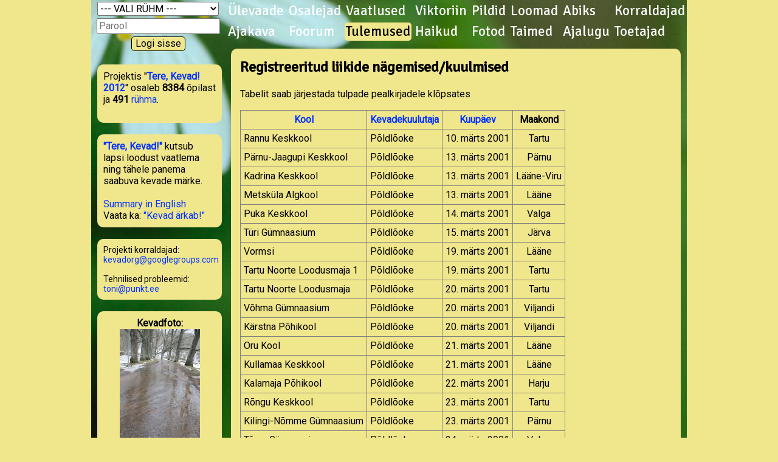

--- FILE ---
content_type: text/html; charset=utf-8
request_url: https://terekevad.ee/?aasta=2012&leht=tulemused&a=2001&liik=P%C3%B5ldl%C3%B5oke
body_size: 6704
content:
<!DOCTYPE html>
<html>
<head>
	<meta charset="UTF-8">
	<title>Tere, Kevad! 2012</title>
	<link href="https://fonts.googleapis.com/css?family=Signika" rel="stylesheet" type="text/css" />
	<link href="https://fonts.googleapis.com/css?family=Roboto" rel="stylesheet" type="text/css" />
	<link rel="shortcut icon" href="https://terekevad.ee/kevad.png" type="image/png" />
	<link rel="stylesheet" type="text/css" href="w3.css" />
	<link rel="stylesheet" type="text/css" href="kevad3.css" />
</head>
<body  style="background-color: khaki">
<div class="raam" style="background-image: url('../taustad/t37.jpg'); background-repeat: repeat-y;">
	<div style="float: left; width: 220px; vertical-align: top;">
		
				<table width="220">
					<form method="post">
					<tr align="center">
						<td>
						<select name="kool_id" class="kool">
							<option selected value="">--- VALI RÜHM ---</option>
							<option value="491">Aakre LA-AK 1</option>
							<option value="472">Ahula LA - AK 1-4</option>
							<option value="212">Alavere PK 5</option>
							<option value="174">Alavere PK 6</option>
							<option value="424">Albu PK 1</option>
							<option value="33">Albu PK 3-4</option>
							<option value="80">Alu LA-AK 3</option>
							<option value="366">Alu LA-AK 4</option>
							<option value="231">Anna Haava nim Pala Kool 4</option>
							<option value="391">Antsla G 2a</option>
							<option value="342">Are PK</option>
							<option value="156">Aruküla LA Rukkilill</option>
							<option value="177">Aruküla LA Rukkilill 2</option>
							<option value="182">Audentese Erakool 6b</option>
							<option value="110">Audru Keskkool 4a</option>
							<option value="429">Carl Robert Jakobsoni nimeline G</option>
							<option value="328">Carl Robert Jakobsoni nimeline G 3a</option>
							<option value="286">Carl Robert Jakobsoni nimeline G 5a</option>
							<option value="269">Carl Robert Jakobsoni nimeline G 5b</option>
							<option value="270">Carl Robert Jakobsoni nimeline G 6b</option>
							<option value="226">Elva G</option>
							<option value="84">Elva G 2b</option>
							<option value="432">Elva G 2c</option>
							<option value="37">Elva G 3c</option>
							<option value="26">Elva G 4b</option>
							<option value="23">Elva G 5a</option>
							<option value="22">Elva G 5b</option>
							<option value="25">Elva G 5c</option>
							<option value="24">Elva G 5d</option>
							<option value="27">Elva G 6c</option>
							<option value="195">Elva LA Murumuna</option>
							<option value="283">Emmaste PK</option>
							<option value="122">Esku-Kamari Kool 1-2</option>
							<option value="280">Esku-Kamari Kool 3</option>
							<option value="132">Esku-Kamari Kool 4</option>
							<option value="169">F.von Wrangelli nim Roela PK</option>
							<option value="266">Friedebert Tuglase nim. Ahja Keskkool 2-3</option>
							<option value="207">Gustav Adolfi G 1-4</option>
							<option value="36">Gustav Adolfi G 6a</option>
							<option value="477">Gustav Adolfi G 6a 2</option>
							<option value="160">Gustav Adolfi G 8a</option>
							<option value="297">Gustav Adolfi G 9c</option>
							<option value="299">Gustav Adolfi G 9c 2</option>
							<option value="393">Gustav Adolfi G 9c 3</option>
							<option value="361">Haanja Kool 1a</option>
							<option value="360">Haanja Kool 5</option>
							<option value="139">Haanja Kool 6</option>
							<option value="208">Halliste PK 1-3</option>
							<option value="183">Halliste PK 5-6</option>
							<option value="244">Hargla Kool 1a</option>
							<option value="220">Hargla Kool 4</option>
							<option value="221">Hargla Kool 7</option>
							<option value="222">Hargla Kool 9</option>
							<option value="38">Harku LA</option>
							<option value="115">Harku LA 2</option>
							<option value="116">Harkujärve LA - AK 3-4</option>
							<option value="117">Harkujärve LA - AK 5-6</option>
							<option value="327">Heimtali PK 5a6</option>
							<option value="59">Himmaste AK 12</option>
							<option value="257">Hummuli PK 4</option>
							<option value="298">Häädemeeste Keskkool 6a7</option>
							<option value="172">Imavere PK 13</option>
							<option value="31">Imavere PK 2a</option>
							<option value="32">Imavere PK 4</option>
							<option value="124">J.V.Veski nim. Maarja PK 5</option>
							<option value="125">J.V.Veski nim. Maarja PK 6</option>
							<option value="88">Jakob Westholmi G 3b</option>
							<option value="232">Jõhvi G 6b</option>
							<option value="112">Jõhvi LA Sipsik</option>
							<option value="148">Jõhvi LA Sipsik 2</option>
							<option value="168">Jõhvi Vene G 5a</option>
							<option value="12">Jõõpre PK 1</option>
							<option value="44">Jäneda Kool 3</option>
							<option value="345">Järva-Jaani G</option>
							<option value="446">Jüri G 2c</option>
							<option value="417">Kaagvere Erikool</option>
							<option value="418">Kaagvere Erikool 2</option>
							<option value="415">Kaali PK</option>
							<option value="291">Kadrina Keskkool 1b</option>
							<option value="106">Kadrina Keskkool 2b</option>
							<option value="324">Kadrina Keskkool 3a</option>
							<option value="373">Kadrina Keskkool 3b</option>
							<option value="243">Kadrina Keskkool 6a</option>
							<option value="349">Kadrioru Saksa G 5a</option>
							<option value="39">Kaelase Kool 4-9</option>
							<option value="300">Kajamaa Kool 1-9</option>
							<option value="114">Kammeri Kool</option>
							<option value="312">Kanepi G 1</option>
							<option value="224">Kanepi G 3</option>
							<option value="123">Karksi-Nuia LA</option>
							<option value="278">Karksi-Nuia LA 2</option>
							<option value="453">Karksi-Nuia LA 3</option>
							<option value="454">Karksi-Nuia LA 4</option>
							<option value="164">Kasti LA Karikakar</option>
							<option value="441">Kehra G 2b</option>
							<option value="413">Kehra G 2c</option>
							<option value="99">Kehtna PK 1-9</option>
							<option value="486">Kehtna PK 8b</option>
							<option value="108">Keila ÜhisG 5a</option>
							<option value="141">Keila-Joa Sanatoorne Internaatkool 34</option>
							<option value="63">Kiili G</option>
							<option value="101">Kildu PK 3</option>
							<option value="234">Kilingi-Nõmme G 5</option>
							<option value="86">Kiviõli 1. Keskkool 1a</option>
							<option value="145">Kohila G 3b</option>
							<option value="489">Kohila G 3c</option>
							<option value="1">Kohila G 4b</option>
							<option value="103">Kohila G 5b</option>
							<option value="171">Kohila G 7c</option>
							<option value="72">Kohila LA Männi</option>
							<option value="73">Kohila LA Männi 2</option>
							<option value="256">Kohtla-Järve Ahtme G 6a</option>
							<option value="21">Kohtla-Järve Järve G 1a</option>
							<option value="416">Kohtla-Järve Järve G 2b</option>
							<option value="140">Kohtla-Järve Järve G 5a</option>
							<option value="317">Kohtla-Järve Järve G 5b</option>
							<option value="318">Kohtla-Järve Järve G 7b</option>
							<option value="503">Kohtla-Järve LA Kakuke </option>
							<option value="396">Kohtla-Järve ÜhisG 4c</option>
							<option value="383">Kohtla-Järve ÜhisG 6ab</option>
							<option value="252">Koigi LA Kalevipoeg</option>
							<option value="146">Kolga Keskkool 1</option>
							<option value="386">Konguta Kool 1-4</option>
							<option value="127">Konguta Kool 5-6</option>
							<option value="412">Koonga PK 3</option>
							<option value="465">Koonga PK 5</option>
							<option value="422">Koonga PK 6</option>
							<option value="362">Kose G 3b</option>
							<option value="15">Kose G 4b</option>
							<option value="4">Kose-Uuemõisa LA-AK</option>
							<option value="129">Kose-Uuemõisa LA-AK 1</option>
							<option value="178">Kostivere PK 1</option>
							<option value="30">Krootuse PK 2</option>
							<option value="437">Kuldre Kool 5</option>
							<option value="434">Kuldre Kool 5-6</option>
							<option value="436">Kuldre Kool 6-1</option>
							<option value="240">Kuremaa LA-AK 1-2</option>
							<option value="385">Kuressaare G 4b</option>
							<option value="384">Kuressaare G 4c</option>
							<option value="365">Kuressaare G 5c</option>
							<option value="353">Kuressaare G 6b</option>
							<option value="354">Kuressaare G 6c</option>
							<option value="186">Kuressaare G 7b</option>
							<option value="82">Kurtna Kool</option>
							<option value="40">Kurtna Kool 3</option>
							<option value="41">Kurtna Kool 4</option>
							<option value="200">Kuusalu Keskkool 1b</option>
							<option value="143">Kuusalu Keskkool 2b</option>
							<option value="198">Kuuste Kool 1</option>
							<option value="16">Kuuste Kool 2-3</option>
							<option value="134">Kuuste Kool 4</option>
							<option value="135">Kuuste Kool 5</option>
							<option value="209">Kõmsi LA-AK 1-4</option>
							<option value="201">Kõmsi LA-AK 5-6</option>
							<option value="131">Kõpu PK</option>
							<option value="251">Kärla PK 3</option>
							<option value="294">Kärstna Kool 5-6</option>
							<option value="370">Kääpa PK 1</option>
							<option value="357">Kääpa PK 2</option>
							<option value="377">Kääpa PK 3</option>
							<option value="440">Kääpa PK 4</option>
							<option value="431">Kääpa PK 5</option>
							<option value="55">Laagri LA</option>
							<option value="471">Laiuse PK 2a</option>
							<option value="313">Lasila PK 1-4</option>
							<option value="130">LA Kakuke</option>
							<option value="470">LA Pääsuke</option>
							<option value="474">LA Pääsuke 2</option>
							<option value="500">LA Pääsuke 3</option>
							<option value="497">LA Tareke</option>
							<option value="136">Lauka PK 2-3</option>
							<option value="483">Laulasmaa Kool 3</option>
							<option value="482">Laulasmaa Kool 3a</option>
							<option value="484">Laulasmaa Kool 3b</option>
							<option value="87">Laupa PK 5</option>
							<option value="254">Lehtse Kool 1</option>
							<option value="153">Lehtse Kool 2-3</option>
							<option value="398">Lehtse Kool 4-5</option>
							<option value="464">Leie LA Sipelgapesa</option>
							<option value="268">Lihula G 1</option>
							<option value="6">Lihula LA</option>
							<option value="10">Lihula LA 2</option>
							<option value="20">Lohkva LA</option>
							<option value="170">Lohkva LA 2</option>
							<option value="34">Lokuta LA</option>
							<option value="56">Loo Keskkool 4b</option>
							<option value="191">Luua AK 1-4</option>
							<option value="225">Lõpe PK 7</option>
							<option value="403">Lüganuse Keskkool 6</option>
							<option value="271">Lüllemäe PK</option>
							<option value="187">Lümanda PK 5-6</option>
							<option value="400">Lümanda PK 7-8</option>
							<option value="479">Maardu PK 5-9</option>
							<option value="138">Maidla LA</option>
							<option value="343">Melliste AK-LA 2-3</option>
							<option value="442">Metsapoole PK 4-6</option>
							<option value="17">Metsküla AK 1-3</option>
							<option value="19">Metsküla AK 5-6</option>
							<option value="448">Mikitamäe Kool 3-4</option>
							<option value="447">Mikitamäe Kool 5-6</option>
							<option value="255">Mooste PK 3</option>
							<option value="161">MTÜ LA Väike Pauline</option>
							<option value="113">Muhu PK 5</option>
							<option value="74">Muraste Looduskool</option>
							<option value="456">Mustjala LA-PK 5-6</option>
							<option value="501">Mäetaguse PK 1</option>
							<option value="390">Narva HumanitaarG 2d</option>
							<option value="352">Narva HumanitaarG 3a</option>
							<option value="496">Narva LA Cipollino</option>
							<option value="494">Narva LA Kuldkalake</option>
							<option value="495">Narva LA Kuldkalake 2</option>
							<option value="498">Narva LA Ojake</option>
							<option value="493">Narva LA Pääsuke</option>
							<option value="502">Narva LA Tuluke</option>
							<option value="388">New Yorgi Eesti Kool</option>
							<option value="120">Nõo PK 3b</option>
							<option value="42">Nõo PK 4b</option>
							<option value="275">Nõo PK 5-9</option>
							<option value="290">Nõo PK 5-9 2</option>
							<option value="279">Nõva Laste Päevakeskus</option>
							<option value="285">Nõva PK 1-3</option>
							<option value="13">Nõva PK 5-9</option>
							<option value="427">Orava PK 5</option>
							<option value="229">Orissaare G 1</option>
							<option value="189">Orissaare G 2</option>
							<option value="248">Orissaare G 3</option>
							<option value="242">Orissaare G 4</option>
							<option value="175">Orissaare G 6</option>
							<option value="273">Oru PK 4 2</option>
							<option value="219">Oskar Lutsu Palamuse G 3</option>
							<option value="79">Oskar Lutsu Palamuse G 5</option>
							<option value="58">Oskar Lutsu Palamuse G 6a</option>
							<option value="62">Oskar Lutsu Palamuse G 6b</option>
							<option value="306">Osula PK 1</option>
							<option value="381">Osula PK 2</option>
							<option value="205">Osula PK 3</option>
							<option value="66">Osula PK 4</option>
							<option value="341">Paide G 3b</option>
							<option value="419">Paide ÜhisG 6a</option>
							<option value="420">Paide ÜhisG 6b</option>
							<option value="338">Paikuse PK 1b</option>
							<option value="83">Paldiski G 2</option>
							<option value="151">Paldiski G 5</option>
							<option value="457">Palupera PK</option>
							<option value="57">Parksepa Keskkool 1b</option>
							<option value="210">Parksepa Keskkool 7</option>
							<option value="233">Peetri LA</option>
							<option value="218">Peetri PK 3-4</option>
							<option value="216">Peetri PK 6</option>
							<option value="335">Pikavere LA-AK</option>
							<option value="332">Pikavere LA-AK 12</option>
							<option value="333">Pikavere LA-AK 34</option>
							<option value="451">Pirita LA</option>
							<option value="48">Puhja G 2</option>
							<option value="215">Puhja LA Pääsusilm</option>
							<option value="452">Puiga PK 1</option>
							<option value="438">Puiga PK 6</option>
							<option value="460">Puurmani LA Siilipesa</option>
							<option value="154">Põltsamaa ÜhisG 7b</option>
							<option value="249">Põlula Kool 1-4</option>
							<option value="250">Põlula Kool 5</option>
							<option value="455">Põlva Keskkool 1</option>
							<option value="315">Põlva Keskkool 4</option>
							<option value="230">Pärnu Koidula G 1a</option>
							<option value="289">Pärnu Kuninga Tänava PK 1c</option>
							<option value="371">Pärnu Kuninga Tänava PK 2cs</option>
							<option value="5">Pärnu LA Päikesejänku</option>
							<option value="69">Pärnu LA Päikesejänku 2</option>
							<option value="320">Pärnu Loodus- ja Tehnikamaja</option>
							<option value="423">Pärnu Loodus- ja Tehnikamaja 2</option>
							<option value="109">Pärnu Vanalinna PK 2b</option>
							<option value="190">Pärnu ÜhisG 6</option>
							<option value="326">Pärnu Ülejõe G 3a</option>
							<option value="380">Pärnu Ülejõe G 3c</option>
							<option value="292">Pärnu-Jaagupi G 5</option>
							<option value="194">Pärnu-Jaagupi G 6</option>
							<option value="147">Püünsi Kool 3</option>
							<option value="443">Raasiku PK 4</option>
							<option value="364">Rakke G 2</option>
							<option value="348">Rakke G 3</option>
							<option value="363">Rakke G 5</option>
							<option value="43">Rakvere G 1a</option>
							<option value="350">Rakvere Linna AK</option>
							<option value="239">Rakvere Linna AK 2</option>
							<option value="18">Rakvere Linna AK 4</option>
							<option value="331">Rakvere PK 2-4</option>
							<option value="330">Rakvere PK 5</option>
							<option value="202">Rakvere ReaalG 3</option>
							<option value="188">Rakvere ReaalG 4</option>
							<option value="425">Ramsi LA-AK 1-3</option>
							<option value="264">Rannamõisa LA</option>
							<option value="265">Rannamõisa LA 2</option>
							<option value="118">Rannu Keskkool 5</option>
							<option value="463">Rapla ÜhisG 1a</option>
							<option value="311">Riia Eesti PK</option>
							<option value="281">Riidaja PK 2-3</option>
							<option value="235">Riidaja PK 5-9</option>
							<option value="47">Risti PK (Harju) 1</option>
							<option value="14">Risti PK (Harju) 7-9</option>
							<option value="414">Risti PK 1a3</option>
							<option value="133">Ristiku PK 5a</option>
							<option value="245">Ristiku PK 6a</option>
							<option value="435">Rocca al Mare Kool</option>
							<option value="2">Rocca al Mare Kool 1-2</option>
							<option value="382">Rocca al Mare Kool 2a</option>
							<option value="228">Rocca al Mare Kool 2b</option>
							<option value="358">Rocca al Mare Kool 8</option>
							<option value="458">Roosna-Alliku PK 1</option>
							<option value="459">Roosna-Alliku PK 5</option>
							<option value="262">Ruhnu PK 1-9</option>
							<option value="319">Rõngu Keskkool 1-4</option>
							<option value="450">Saaremaa ÜhisG 3a</option>
							<option value="399">Saaremaa ÜhisG 5aa</option>
							<option value="469">Saarepeedi Kool</option>
							<option value="488">Saarepeedi Kool 1-4</option>
							<option value="293">Saarepeedi Kool 6</option>
							<option value="344">Sadala PK 1-4</option>
							<option value="462">Saduküla LA-AK 3</option>
							<option value="445">Saku G 9a</option>
							<option value="176">Salme PK 7-9</option>
							<option value="173">Saverna PK</option>
							<option value="192">Saverna PK 4</option>
							<option value="466">Saverna PK 5</option>
							<option value="356">Savikoja</option>
							<option value="100">Seljametsa LA-AK</option>
							<option value="492">Sillamäe LA Jaaniussike</option>
							<option value="499">Sillamäe LA Rukkilill</option>
							<option value="162">Sillamäe Vanalinna Kool 1a</option>
							<option value="180">Sillamäe Vanalinna Kool 1b</option>
							<option value="61">Sillamäe Vanalinna Kool 1c</option>
							<option value="247">Sillamäe Vanalinna Kool 2a</option>
							<option value="246">Sillamäe Vanalinna Kool 2b</option>
							<option value="217">Sillamäe Vanalinna Kool 3a</option>
							<option value="94">Sillamäe Vanalinna Kool 3b</option>
							<option value="155">Sillamäe Vanalinna Kool 4a</option>
							<option value="241">Sillamäe Vanalinna Kool 4b</option>
							<option value="276">Sillamäe Vanalinna Kool 5a</option>
							<option value="277">Sillamäe Vanalinna Kool 5b</option>
							<option value="284">Sillamäe Vanalinna Kool 5c</option>
							<option value="307">Sillamäe Vanalinna Kool 6a</option>
							<option value="309">Sillamäe Vanalinna Kool 6b</option>
							<option value="334">Sillamäe Vanalinna Kool 6b2</option>
							<option value="267">Sonda PK 1-4</option>
							<option value="142">Sonda PK 5-6</option>
							<option value="302">Strasbourgi Eesti Kool</option>
							<option value="102">Suislepa LA-AK 5-6</option>
							<option value="46">Surju PK 5-6</option>
							<option value="50">Suure-Jaani G 2</option>
							<option value="430">Suure-Jaani G 4</option>
							<option value="404">Suure-Jaani G 5a</option>
							<option value="369">Suuremõisa PK 1-4</option>
							<option value="204">Suuremõisa PK 5-7</option>
							<option value="359">Sõmerpalu PK 3</option>
							<option value="119">Sõmeru PK 2</option>
							<option value="90">Sürgavere LA-PK</option>
							<option value="263">Sürgavere LA-PK 13</option>
							<option value="96">Sürgavere LA-PK 2</option>
							<option value="337">Sürgavere LA-PK 4</option>
							<option value="339">Taebla G 1-4</option>
							<option value="375">Tahkuranna LA-AK</option>
							<option value="237">Tali PK 5-9</option>
							<option value="490">Tallinna 21. Kool 5a</option>
							<option value="392">Tallinna 21. Kool 5aa</option>
							<option value="485">Tallinna 37. Keskkool 3a</option>
							<option value="104">Tallinna Jaan Poska LA</option>
							<option value="253">Tallinna Järveotsa G 1a</option>
							<option value="85">Tallinna Kadaka LA</option>
							<option value="405">Tallinna Kadaka LA 2</option>
							<option value="97">Tallinna Kristiine G 2b</option>
							<option value="7">Tallinna LA Kiikhobu</option>
							<option value="29">Tallinna LA Kiikhobu 2</option>
							<option value="179">Tallinna LA Kiikhobu 3</option>
							<option value="51">Tallinna LA Kraavikrõll</option>
							<option value="52">Tallinna LA Kraavikrõll 2</option>
							<option value="78">Tallinna LA Laagna Rukkilill</option>
							<option value="478">Tallinna LA Sinilill</option>
							<option value="322">Tallinna LA Vesiroos</option>
							<option value="70">Tallinna LA Vikerkaar</option>
							<option value="105">Tallinna Lauliku LA</option>
							<option value="467">Tallinna Lilleküla G 2c</option>
							<option value="301">Tallinna Lilleküla G 3b</option>
							<option value="274">Tallinna Lilleküla G 4a</option>
							<option value="45">Tallinna Lilleküla G 4b</option>
							<option value="468">Tallinna Lilleküla G 4c</option>
							<option value="476">Tallinna Rahumäe PK 5c</option>
							<option value="475">Tallinna Rahumäe PK 6c</option>
							<option value="53">Tallinna Reaalkool 5a</option>
							<option value="54">Tallinna Reaalkool 5b</option>
							<option value="28">Tallinna Saksa G 1b</option>
							<option value="487">Tallinna Saksa G 7c</option>
							<option value="428">Tallinna Sikupilli Keskkool 8b</option>
							<option value="397">Tallinna TehnikaG 1a</option>
							<option value="8">Tallinna TehnikaG 1b</option>
							<option value="89">Tallinna Tondi PK 2-4</option>
							<option value="238">Tallinna Tondi PK 6a</option>
							<option value="159">Tallinna Tondi PK 7b</option>
							<option value="426">Tallinna ÜhisG 2a</option>
							<option value="236">Tapa G 6-7</option>
							<option value="473">Tartu Descartes'i Lütseum 1c</option>
							<option value="158">Tartu Descartes'i Lütseum 3a</option>
							<option value="444">Tartu Erakool 1a</option>
							<option value="376">Tartu Erakool 2a</option>
							<option value="121">Tartu Forseliuse G 1a</option>
							<option value="149">Tartu Hiie Kool 6b</option>
							<option value="310">Tartu Katoliku Kool 1a</option>
							<option value="347">Tartu Katoliku Kool 1b</option>
							<option value="211">Tartu Katoliku Kool 2a</option>
							<option value="206">Tartu Katoliku Kool 2b</option>
							<option value="95">Tartu Katoliku Kool 3a</option>
							<option value="308">Tartu Katoliku Kool 3b</option>
							<option value="203">Tartu Katoliku Kool 4a</option>
							<option value="199">Tartu Kivilinna G 1c</option>
							<option value="11">Tartu Kivilinna G 2a</option>
							<option value="68">Tartu Kivilinna G 2d</option>
							<option value="213">Tartu Kivilinna G 3a</option>
							<option value="480">Tartu Kivilinna G 3d</option>
							<option value="64">Tartu Kroonuaia Kool</option>
							<option value="67">Tartu Kroonuaia Kool 2</option>
							<option value="316">Tartu LA Krõll</option>
							<option value="152">Tartu LA Sass</option>
							<option value="387">Tartu LM</option>
							<option value="340">Tartu Raatuse G 1b</option>
							<option value="372">Tartu Raatuse G 2a</option>
							<option value="321">Tartu Raatuse G 3a</option>
							<option value="167">Tartu Raatuse G 5a</option>
							<option value="144">Tartu Raatuse G 6</option>
							<option value="137">Tartu Raatuse G 8a</option>
							<option value="295">Tartu Veeriku Kool 3b</option>
							<option value="93">Tartu Veeriku Kool 4b</option>
							<option value="193">Tartu Veeriku Kool 7a</option>
							<option value="181">Tarvastu G 2a</option>
							<option value="379">Tiigitaguse</option>
							<option value="196">Tilsi PK 6</option>
							<option value="197">Tilsi PK 7</option>
							<option value="296">Toila G 1-3</option>
							<option value="407">Toila G 6-8</option>
							<option value="35">Torma LA Linnutaja</option>
							<option value="165">Torma LA Linnutaja 2</option>
							<option value="355">Tornimäe PK 1-5</option>
							<option value="378">Tudu LA-PK 4-5</option>
							<option value="314">Tudulinna PK 3</option>
							<option value="329">Tudulinna PK 4</option>
							<option value="92">Tõrva G 5b</option>
							<option value="91">Tõrva G 9a</option>
							<option value="389">Tääksi PK 1-4</option>
							<option value="336">Tääksi PK 5-9</option>
							<option value="9">Türi PK 2c</option>
							<option value="287">Unipiha AK 1-4</option>
							<option value="305">Uuemõisa LA-AK 2</option>
							<option value="3">Uuemõisa LA-AK 3</option>
							<option value="303">Uuemõisa LA-AK 5</option>
							<option value="304">Uuemõisa LA-AK 6</option>
							<option value="75">Uulu LA</option>
							<option value="49">Vaeküla Kool 6b</option>
							<option value="223">Vaida PK 4</option>
							<option value="157">Vaivara LA</option>
							<option value="288">Valga Jaanikese Kool 5-6b</option>
							<option value="481">Valga LA Pääsuke</option>
							<option value="261">Valga PK 3a</option>
							<option value="81">Valga PK 4a</option>
							<option value="166">Valga PK 5a</option>
							<option value="259">Valga PK 6b</option>
							<option value="260">Valga Vene G 6a</option>
							<option value="367">Valga Vene G 6b</option>
							<option value="368">Valga Vene G 7b</option>
							<option value="128">Vambola LA</option>
							<option value="71">Vara PK 1-4</option>
							<option value="214">Vasta Kool 5-9</option>
							<option value="461">Vastseliina G 2</option>
							<option value="76">Vastseliina G 3</option>
							<option value="351">Veskitammi LA</option>
							<option value="421">Viimsi Keskkool 1d</option>
							<option value="126">Viimsi Keskkool 1e</option>
							<option value="439">Viljandi MaaG 1b</option>
							<option value="411">Viljandi MaaG 1c</option>
							<option value="395">Viljandi MaaG 4a</option>
							<option value="282">Viljandi Paalalinna G 5b</option>
							<option value="184">Viluste PK 1</option>
							<option value="185">Viluste PK 1 2</option>
							<option value="402">Viluste PK 7</option>
							<option value="406">Virtsu Kool 14</option>
							<option value="433">Virtsu Kool 2-3</option>
							<option value="65">Virtsu Kool 5-9</option>
							<option value="77">Vormsi LA-PK 1-9</option>
							<option value="150">Võnnu LA Värvuke</option>
							<option value="323">Väike-Maarja G 6b</option>
							<option value="449">Väimela LA Rukkilill</option>
							<option value="325">Värska G 2</option>
							<option value="346">Värska G 3</option>
							<option value="111">Vääna Mõisakool</option>
							<option value="394">Ääsmäe PK 4</option>
		
						</select>
						</td>
					</tr>
					<tr align="center">
						<td><input type="password" class="login" name="parool" placeholder="Parool" /></td>
					</tr>
					<!--tr align="center">
						<td><input type="text" class="login" name="kasutaja" placeholder="Kasutaja (vajadusel)"/></td>
					</tr-->
					<tr align="center">
						<td>
							<input type="submit" style="background-color: khaki; border: 1px solid; border-radius: 5px;" name="login" value="Logi sisse" />
						</td>
					</tr>
					</form>
				</table>
<br />			<div style=" background-color: khaki;" class="boksvasak">
					<!-- box_liitu -->
Projektis "<b><a href="https://terekevad.ee/">Tere, Kevad! 2012</a></b>" osaleb 
<b>8384</b> õpilast ja <b>491</b> <a href="?aasta=2012&leht=os1">rühma</a>.
<br /><br />
			</div>	
<br />			<div style=" background-color: khaki;" class="boksvasak">
					<!-- box_praegu -->
<b><a href="https://terekevad.ee/">"Tere, Kevad!"</a></b> kutsub lapsi loodust vaatlema ning tähele panema saabuva kevade märke.
<br />
<br />
<a href="?aasta=2012&leht=english">Summary in English</a><br />
Vaata ka: <a href="?aasta=2012&leht=springalive">"Kevad ärkab!"</a>
			</div>	
<br />			<div style=" background-color: khaki;" class="boksvasak">
					<!-- box_teade -->
<div  style="font-size:14px">Projekti korraldajad:<br /><a href="mailto:kevadorg@googlegroups.com">kevadorg@googlegroups.com</a>
<br /><br />
Tehnilised probleemid:<br /><a href="mailto:toni@punkt.ee">toni@punkt.ee</a>
</div>

			</div>	
<br />			<div style=" background-color: khaki;" class="boksvasak">
					<!-- box_foto -->
<div align="center">
<b>Kevadfoto:</b><br />
	
<a href="?aasta=2012&leht=vanadfotod&naita=525&nadal=14">
<img src="https://terekevad.ee/2012/fotod/th525.jpg?1768627602" border="0" /></a><br />
"kevad Toila pargis"
	
</div>			</div>	
	
	</div>
	<div style="float: left; width: 760px; vertical-align: top; margin: 0px">
					<style>
			A.menyy:hover, A.menyy:active {
				background-color: khaki; 
			}
			A.menyy2, A.menyy2:visited {
				background-color: khaki; 
			}
			</style>
			<table border="0" width="100%" align="center">
	
				<tr>
		
					<td>
						<a href="?aasta=2012&leht=ylevaade" class="menyyd menyy">Ülevaade</a>
					</td>
		
					<td>
						<a href="?aasta=2012&leht=osalejad" class="menyyd menyy">Osalejad</a>
					</td>
		
					<td>
						<a href="?aasta=2012&leht=vaatlused" class="menyyd menyy">Vaatlused</a>
					</td>
		
					<td>
						<a href="?aasta=2012&leht=viktoriin" class="menyyd menyy">Viktoriin</a>
					</td>
		
					<td>
						<a href="?aasta=2012&leht=pildid" class="menyyd menyy">Pildid</a>
					</td>
		
					<td>
						<a href="?aasta=2012&leht=loomad" class="menyyd menyy">Loomad</a>
					</td>
		
					<td>
						<a href="?aasta=2012&leht=abiks" class="menyyd menyy">Abiks</a>
					</td>
		
					<td>
						<a href="?aasta=2012&leht=korraldajad" class="menyyd menyy">Korraldajad</a>
					</td>
	
				</tr>
	
				<tr>
		
					<td>
						<a href="?aasta=2012&leht=ajakava" class="menyyd menyy">Ajakava</a>
					</td>
		
					<td>
						<a href="?aasta=2012&leht=foorum" class="menyyd menyy">Foorum</a>
					</td>
		
					<td>
						<a href="?aasta=2012&leht=tulemused" class="menyyd menyy2">Tulemused</a>
					</td>
		
					<td>
						<a href="?aasta=2012&leht=haikud" class="menyyd menyy">Haikud</a>
					</td>
		
					<td>
						<a href="?aasta=2012&leht=fotod" class="menyyd menyy">Fotod</a>
					</td>
		
					<td>
						<a href="?aasta=2012&leht=taimed" class="menyyd menyy">Taimed</a>
					</td>
		
					<td>
						<a href="?aasta=2012&leht=ajalugu" class="menyyd menyy">Ajalugu</a>
					</td>
		
					<td>
						<a href="?aasta=2012&leht=toetajad" class="menyyd menyy">Toetajad</a>
					</td>
	
				</tr>
			</table>
			<div style="background-color: khaki;" class="boks">
						
<h2>Registreeritud liikide nägemised/kuulmised</h2>
<p>Tabelit saab järjestada tulpade pealkirjadele klõpsates</p>
<p>
<table class="tavaline">
	<tr>
		<th><a href="?aasta=2012&leht=tulemused&sort=kool&k=koik&liik=P%C3%B5ldl%C3%B5oke&a=2001">Kool</a></th>
        <th><a href="?aasta=2012&leht=tulemused&sort=liik&k=koik&liik=P%C3%B5ldl%C3%B5oke&a=2001">
			Kevadekuulutaja</a></th>
        <th><a href="?aasta=2012&leht=tulemused&sort=kuupaev&k=koik&liik=P%C3%B5ldl%C3%B5oke&a=2001">Kuupäev</a></th>
<th>Maakond</th>	</tr>
	<tr>
				<td>Rannu Keskkool</td>
		        <td>Põldlõoke</td>
	    <td align="center" nowrap>10. märts 2001</td>
						<td align="center">Tartu</td>	</tr>
	<tr>
				<td>Pärnu-Jaagupi Keskkool</td>
		        <td>Põldlõoke</td>
	    <td align="center" nowrap>13. märts 2001</td>
						<td align="center">Pärnu</td>	</tr>
	<tr>
				<td>Kadrina Keskkool</td>
		        <td>Põldlõoke</td>
	    <td align="center" nowrap>13. märts 2001</td>
						<td align="center">Lääne-Viru</td>	</tr>
	<tr>
				<td>Metsküla Algkool</td>
		        <td>Põldlõoke</td>
	    <td align="center" nowrap>13. märts 2001</td>
						<td align="center">Lääne</td>	</tr>
	<tr>
				<td>Puka Keskkool</td>
		        <td>Põldlõoke</td>
	    <td align="center" nowrap>14. märts 2001</td>
						<td align="center">Valga</td>	</tr>
	<tr>
				<td>Türi Gümnaasium</td>
		        <td>Põldlõoke</td>
	    <td align="center" nowrap>15. märts 2001</td>
						<td align="center">Järva</td>	</tr>
	<tr>
				<td>Vormsi</td>
		        <td>Põldlõoke</td>
	    <td align="center" nowrap>19. märts 2001</td>
						<td align="center">Lääne</td>	</tr>
	<tr>
				<td>Tartu Noorte Loodusmaja 1</td>
		        <td>Põldlõoke</td>
	    <td align="center" nowrap>19. märts 2001</td>
						<td align="center">Tartu</td>	</tr>
	<tr>
				<td>Tartu Noorte Loodusmaja</td>
		        <td>Põldlõoke</td>
	    <td align="center" nowrap>20. märts 2001</td>
						<td align="center">Tartu</td>	</tr>
	<tr>
				<td>Võhma Gümnaasium</td>
		        <td>Põldlõoke</td>
	    <td align="center" nowrap>20. märts 2001</td>
						<td align="center">Viljandi</td>	</tr>
	<tr>
				<td>Kärstna Põhikool</td>
		        <td>Põldlõoke</td>
	    <td align="center" nowrap>20. märts 2001</td>
						<td align="center">Viljandi</td>	</tr>
	<tr>
				<td>Oru Kool</td>
		        <td>Põldlõoke</td>
	    <td align="center" nowrap>21. märts 2001</td>
						<td align="center">Lääne</td>	</tr>
	<tr>
				<td>Kullamaa Keskkool</td>
		        <td>Põldlõoke</td>
	    <td align="center" nowrap>21. märts 2001</td>
						<td align="center">Lääne</td>	</tr>
	<tr>
				<td>Kalamaja Põhikool</td>
		        <td>Põldlõoke</td>
	    <td align="center" nowrap>22. märts 2001</td>
						<td align="center">Harju</td>	</tr>
	<tr>
				<td>Rõngu Keskkool</td>
		        <td>Põldlõoke</td>
	    <td align="center" nowrap>23. märts 2001</td>
						<td align="center">Tartu</td>	</tr>
	<tr>
				<td>Kilingi-Nõmme Gümnaasium</td>
		        <td>Põldlõoke</td>
	    <td align="center" nowrap>23. märts 2001</td>
						<td align="center">Pärnu</td>	</tr>
	<tr>
				<td>Tõrva Gümnaasium</td>
		        <td>Põldlõoke</td>
	    <td align="center" nowrap>24. märts 2001</td>
						<td align="center">Valga</td>	</tr>
	<tr>
				<td>Käina Gümnaasium</td>
		        <td>Põldlõoke</td>
	    <td align="center" nowrap>25. märts 2001</td>
						<td align="center">Hiiu</td>	</tr>
	<tr>
				<td>Sonda Põhikool</td>
		        <td>Põldlõoke</td>
	    <td align="center" nowrap>25. märts 2001</td>
						<td align="center">Ida-Viru</td>	</tr>
	<tr>
				<td>Antsla Gümnaasium</td>
		        <td>Põldlõoke</td>
	    <td align="center" nowrap>25. märts 2001</td>
						<td align="center">Võru</td>	</tr>
	<tr>
				<td>Muhu Põhikool</td>
		        <td>Põldlõoke</td>
	    <td align="center" nowrap>26. märts 2001</td>
						<td align="center">Saare</td>	</tr>
	<tr>
				<td>Vara Põhikool</td>
		        <td>Põldlõoke</td>
	    <td align="center" nowrap>27. märts 2001</td>
						<td align="center">Tartu</td>	</tr>
	<tr>
				<td>Kehra Keskkool</td>
		        <td>Põldlõoke</td>
	    <td align="center" nowrap>29. märts 2001</td>
						<td align="center">Harju</td>	</tr>
	<tr>
				<td>Peetri Põhikool</td>
		        <td>Põldlõoke</td>
	    <td align="center" nowrap>29. märts 2001</td>
						<td align="center">Järva</td>	</tr>
	<tr>
				<td>Kääpa Põhikool</td>
		        <td>Põldlõoke</td>
	    <td align="center" nowrap>30. märts 2001</td>
						<td align="center">Võru</td>	</tr>
	<tr>
				<td>Paide Ühisgümnaasium</td>
		        <td>Põldlõoke</td>
	    <td align="center" nowrap>30. märts 2001</td>
						<td align="center">Järva</td>	</tr>
	<tr>
				<td>Kohtla Põhikool</td>
		        <td>Põldlõoke</td>
	    <td align="center" nowrap>30. märts 2001</td>
						<td align="center">Ida-Viru</td>	</tr>
	<tr>
				<td>Tapa Gümnaasium</td>
		        <td>Põldlõoke</td>
	    <td align="center" nowrap>31. märts 2001</td>
						<td align="center">Lääne-Viru</td>	</tr>
	<tr>
				<td>Laiuse Põhikool</td>
		        <td>Põldlõoke</td>
	    <td align="center" nowrap>1. aprill 2001</td>
						<td align="center">Jõgeva</td>	</tr>
	<tr>
				<td>Suure-Jaani Gümnaasium</td>
		        <td>Põldlõoke</td>
	    <td align="center" nowrap>1. aprill 2001</td>
						<td align="center">Viljandi</td>	</tr>
	<tr>
				<td>Väike-Maarja Gümnaasium</td>
		        <td>Põldlõoke</td>
	    <td align="center" nowrap>2. aprill 2001</td>
						<td align="center">Lääne-Viru</td>	</tr>
	<tr>
				<td>Jäneda Põhikool</td>
		        <td>Põldlõoke</td>
	    <td align="center" nowrap>6. aprill 2001</td>
						<td align="center">Järva</td>	</tr>
	<tr>
				<td>Voore Põhikool</td>
		        <td>Põldlõoke</td>
	    <td align="center" nowrap>9. aprill 2001</td>
						<td align="center">Jõgeva</td>	</tr>
	<tr>
				<td>Rakvere Reaalgümnaasium</td>
		        <td>Põldlõoke</td>
	    <td align="center" nowrap>14. aprill 2001</td>
						<td align="center">Lääne-Viru</td>	</tr>
		
</table>
</p>
<p><a href="?aasta=2012&leht=tulemused">Tagasi tulemuste juurde</a></p>			</div>	
		<br />
	</div>
</div>
<script type="text/javascript">
	var gaJsHost = (("https:" == document.location.protocol) ? "https://ssl." : "http://www.");
	document.write(unescape("%3Cscript src='" + gaJsHost + "google-analytics.com/ga.js' type='text/javascript'%3E%3C/script%3E"));
</script>
<script type="text/javascript">
	try {
	var pageTracker = _gat._getTracker("UA-7378188-1");
	pageTracker._trackPageview();
	} catch(err) {}
</script>
</body>
</html>
